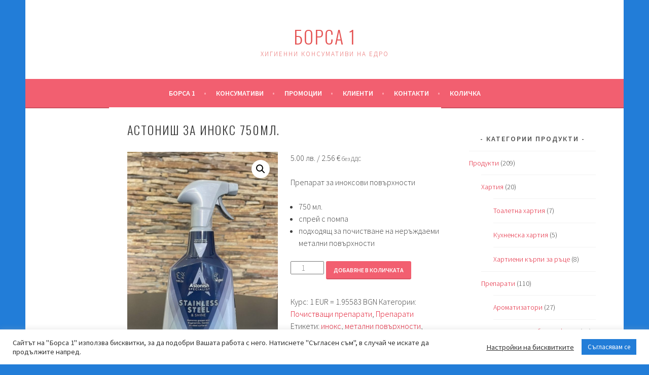

--- FILE ---
content_type: text/html; charset=UTF-8
request_url: https://borsa1.com/product/%D0%BF%D1%80%D0%B5%D0%BF%D0%B0%D1%80%D0%B0%D1%82-%D0%B7%D0%B0-%D0%B8%D0%BD%D0%BE%D0%BA%D1%81-750%D0%BC%D0%BB/
body_size: 19387
content:
<!DOCTYPE html>
<html dir="ltr" lang="bg-BG" prefix="og: https://ogp.me/ns#">
<head>
	<!-- Global site tag (gtag.js) - Google Analytics -->
<script async src="https://www.googletagmanager.com/gtag/js?id=UA-134053077-2"></script>
<script>
  window.dataLayer = window.dataLayer || [];
  function gtag(){dataLayer.push(arguments);}
  gtag('js', new Date());

  gtag('config', 'UA-134053077-2');
</script>

<meta charset="UTF-8">
<meta name="viewport" content="width=device-width, initial-scale=1">
<link rel="profile" href="http://gmpg.org/xfn/11">
<link rel="pingback" href="https://borsa1.com/xmlrpc.php">
<title>Астониш за инокс 750мл. | Борса 1</title>
	<style>img:is([sizes="auto" i], [sizes^="auto," i]) { contain-intrinsic-size: 3000px 1500px }</style>
	
		<!-- All in One SEO 4.9.3 - aioseo.com -->
	<meta name="robots" content="max-image-preview:large" />
	<link rel="canonical" href="https://borsa1.com/product/%d0%bf%d1%80%d0%b5%d0%bf%d0%b0%d1%80%d0%b0%d1%82-%d0%b7%d0%b0-%d0%b8%d0%bd%d0%be%d0%ba%d1%81-750%d0%bc%d0%bb/" />
	<meta name="generator" content="All in One SEO (AIOSEO) 4.9.3" />
		<meta property="og:locale" content="bg_BG" />
		<meta property="og:site_name" content="Борса 1 | Хигиенни консумативи на едро" />
		<meta property="og:type" content="article" />
		<meta property="og:title" content="Астониш за инокс 750мл. | Борса 1" />
		<meta property="og:url" content="https://borsa1.com/product/%d0%bf%d1%80%d0%b5%d0%bf%d0%b0%d1%80%d0%b0%d1%82-%d0%b7%d0%b0-%d0%b8%d0%bd%d0%be%d0%ba%d1%81-750%d0%bc%d0%bb/" />
		<meta property="article:published_time" content="2020-08-07T12:37:49+00:00" />
		<meta property="article:modified_time" content="2025-10-27T13:06:07+00:00" />
		<meta name="twitter:card" content="summary" />
		<meta name="twitter:title" content="Астониш за инокс 750мл. | Борса 1" />
		<script type="application/ld+json" class="aioseo-schema">
			{"@context":"https:\/\/schema.org","@graph":[{"@type":"BreadcrumbList","@id":"https:\/\/borsa1.com\/product\/%d0%bf%d1%80%d0%b5%d0%bf%d0%b0%d1%80%d0%b0%d1%82-%d0%b7%d0%b0-%d0%b8%d0%bd%d0%be%d0%ba%d1%81-750%d0%bc%d0%bb\/#breadcrumblist","itemListElement":[{"@type":"ListItem","@id":"https:\/\/borsa1.com#listItem","position":1,"name":"Home","item":"https:\/\/borsa1.com","nextItem":{"@type":"ListItem","@id":"https:\/\/borsa1.com\/%d0%bc%d0%b0%d0%b3%d0%b0%d0%b7%d0%b8%d0%bd\/#listItem","name":"\u041a\u043e\u043d\u0441\u0443\u043c\u0430\u0442\u0438\u0432\u0438"}},{"@type":"ListItem","@id":"https:\/\/borsa1.com\/%d0%bc%d0%b0%d0%b3%d0%b0%d0%b7%d0%b8%d0%bd\/#listItem","position":2,"name":"\u041a\u043e\u043d\u0441\u0443\u043c\u0430\u0442\u0438\u0432\u0438","item":"https:\/\/borsa1.com\/%d0%bc%d0%b0%d0%b3%d0%b0%d0%b7%d0%b8%d0%bd\/","nextItem":{"@type":"ListItem","@id":"https:\/\/borsa1.com\/product-category\/%d0%bf%d1%80%d0%be%d0%b4%d1%83%d0%ba%d1%82%d0%b8\/#listItem","name":"\u041f\u0440\u043e\u0434\u0443\u043a\u0442\u0438"},"previousItem":{"@type":"ListItem","@id":"https:\/\/borsa1.com#listItem","name":"Home"}},{"@type":"ListItem","@id":"https:\/\/borsa1.com\/product-category\/%d0%bf%d1%80%d0%be%d0%b4%d1%83%d0%ba%d1%82%d0%b8\/#listItem","position":3,"name":"\u041f\u0440\u043e\u0434\u0443\u043a\u0442\u0438","item":"https:\/\/borsa1.com\/product-category\/%d0%bf%d1%80%d0%be%d0%b4%d1%83%d0%ba%d1%82%d0%b8\/","nextItem":{"@type":"ListItem","@id":"https:\/\/borsa1.com\/product-category\/%d0%bf%d1%80%d0%be%d0%b4%d1%83%d0%ba%d1%82%d0%b8\/%d0%bf%d1%80%d0%b5%d0%bf%d0%b0%d1%80%d0%b0%d1%82%d0%b8\/#listItem","name":"\u041f\u0440\u0435\u043f\u0430\u0440\u0430\u0442\u0438"},"previousItem":{"@type":"ListItem","@id":"https:\/\/borsa1.com\/%d0%bc%d0%b0%d0%b3%d0%b0%d0%b7%d0%b8%d0%bd\/#listItem","name":"\u041a\u043e\u043d\u0441\u0443\u043c\u0430\u0442\u0438\u0432\u0438"}},{"@type":"ListItem","@id":"https:\/\/borsa1.com\/product-category\/%d0%bf%d1%80%d0%be%d0%b4%d1%83%d0%ba%d1%82%d0%b8\/%d0%bf%d1%80%d0%b5%d0%bf%d0%b0%d1%80%d0%b0%d1%82%d0%b8\/#listItem","position":4,"name":"\u041f\u0440\u0435\u043f\u0430\u0440\u0430\u0442\u0438","item":"https:\/\/borsa1.com\/product-category\/%d0%bf%d1%80%d0%be%d0%b4%d1%83%d0%ba%d1%82%d0%b8\/%d0%bf%d1%80%d0%b5%d0%bf%d0%b0%d1%80%d0%b0%d1%82%d0%b8\/","nextItem":{"@type":"ListItem","@id":"https:\/\/borsa1.com\/product-category\/%d0%bf%d1%80%d0%be%d0%b4%d1%83%d0%ba%d1%82%d0%b8\/%d0%bf%d1%80%d0%b5%d0%bf%d0%b0%d1%80%d0%b0%d1%82%d0%b8\/%d0%bf%d0%be%d1%87%d0%b8%d1%81%d1%82%d0%b2%d0%b0%d1%89%d0%b8-%d0%bf%d1%80%d0%b5%d0%bf%d0%b0%d1%80%d0%b0%d1%82%d0%b8\/#listItem","name":"\u041f\u043e\u0447\u0438\u0441\u0442\u0432\u0430\u0449\u0438 \u043f\u0440\u0435\u043f\u0430\u0440\u0430\u0442\u0438"},"previousItem":{"@type":"ListItem","@id":"https:\/\/borsa1.com\/product-category\/%d0%bf%d1%80%d0%be%d0%b4%d1%83%d0%ba%d1%82%d0%b8\/#listItem","name":"\u041f\u0440\u043e\u0434\u0443\u043a\u0442\u0438"}},{"@type":"ListItem","@id":"https:\/\/borsa1.com\/product-category\/%d0%bf%d1%80%d0%be%d0%b4%d1%83%d0%ba%d1%82%d0%b8\/%d0%bf%d1%80%d0%b5%d0%bf%d0%b0%d1%80%d0%b0%d1%82%d0%b8\/%d0%bf%d0%be%d1%87%d0%b8%d1%81%d1%82%d0%b2%d0%b0%d1%89%d0%b8-%d0%bf%d1%80%d0%b5%d0%bf%d0%b0%d1%80%d0%b0%d1%82%d0%b8\/#listItem","position":5,"name":"\u041f\u043e\u0447\u0438\u0441\u0442\u0432\u0430\u0449\u0438 \u043f\u0440\u0435\u043f\u0430\u0440\u0430\u0442\u0438","item":"https:\/\/borsa1.com\/product-category\/%d0%bf%d1%80%d0%be%d0%b4%d1%83%d0%ba%d1%82%d0%b8\/%d0%bf%d1%80%d0%b5%d0%bf%d0%b0%d1%80%d0%b0%d1%82%d0%b8\/%d0%bf%d0%be%d1%87%d0%b8%d1%81%d1%82%d0%b2%d0%b0%d1%89%d0%b8-%d0%bf%d1%80%d0%b5%d0%bf%d0%b0%d1%80%d0%b0%d1%82%d0%b8\/","nextItem":{"@type":"ListItem","@id":"https:\/\/borsa1.com\/product\/%d0%bf%d1%80%d0%b5%d0%bf%d0%b0%d1%80%d0%b0%d1%82-%d0%b7%d0%b0-%d0%b8%d0%bd%d0%be%d0%ba%d1%81-750%d0%bc%d0%bb\/#listItem","name":"\u0410\u0441\u0442\u043e\u043d\u0438\u0448 \u0437\u0430 \u0438\u043d\u043e\u043a\u0441 750\u043c\u043b."},"previousItem":{"@type":"ListItem","@id":"https:\/\/borsa1.com\/product-category\/%d0%bf%d1%80%d0%be%d0%b4%d1%83%d0%ba%d1%82%d0%b8\/%d0%bf%d1%80%d0%b5%d0%bf%d0%b0%d1%80%d0%b0%d1%82%d0%b8\/#listItem","name":"\u041f\u0440\u0435\u043f\u0430\u0440\u0430\u0442\u0438"}},{"@type":"ListItem","@id":"https:\/\/borsa1.com\/product\/%d0%bf%d1%80%d0%b5%d0%bf%d0%b0%d1%80%d0%b0%d1%82-%d0%b7%d0%b0-%d0%b8%d0%bd%d0%be%d0%ba%d1%81-750%d0%bc%d0%bb\/#listItem","position":6,"name":"\u0410\u0441\u0442\u043e\u043d\u0438\u0448 \u0437\u0430 \u0438\u043d\u043e\u043a\u0441 750\u043c\u043b.","previousItem":{"@type":"ListItem","@id":"https:\/\/borsa1.com\/product-category\/%d0%bf%d1%80%d0%be%d0%b4%d1%83%d0%ba%d1%82%d0%b8\/%d0%bf%d1%80%d0%b5%d0%bf%d0%b0%d1%80%d0%b0%d1%82%d0%b8\/%d0%bf%d0%be%d1%87%d0%b8%d1%81%d1%82%d0%b2%d0%b0%d1%89%d0%b8-%d0%bf%d1%80%d0%b5%d0%bf%d0%b0%d1%80%d0%b0%d1%82%d0%b8\/#listItem","name":"\u041f\u043e\u0447\u0438\u0441\u0442\u0432\u0430\u0449\u0438 \u043f\u0440\u0435\u043f\u0430\u0440\u0430\u0442\u0438"}}]},{"@type":"ItemPage","@id":"https:\/\/borsa1.com\/product\/%d0%bf%d1%80%d0%b5%d0%bf%d0%b0%d1%80%d0%b0%d1%82-%d0%b7%d0%b0-%d0%b8%d0%bd%d0%be%d0%ba%d1%81-750%d0%bc%d0%bb\/#itempage","url":"https:\/\/borsa1.com\/product\/%d0%bf%d1%80%d0%b5%d0%bf%d0%b0%d1%80%d0%b0%d1%82-%d0%b7%d0%b0-%d0%b8%d0%bd%d0%be%d0%ba%d1%81-750%d0%bc%d0%bb\/","name":"\u0410\u0441\u0442\u043e\u043d\u0438\u0448 \u0437\u0430 \u0438\u043d\u043e\u043a\u0441 750\u043c\u043b. | \u0411\u043e\u0440\u0441\u0430 1","inLanguage":"bg-BG","isPartOf":{"@id":"https:\/\/borsa1.com\/#website"},"breadcrumb":{"@id":"https:\/\/borsa1.com\/product\/%d0%bf%d1%80%d0%b5%d0%bf%d0%b0%d1%80%d0%b0%d1%82-%d0%b7%d0%b0-%d0%b8%d0%bd%d0%be%d0%ba%d1%81-750%d0%bc%d0%bb\/#breadcrumblist"},"image":{"@type":"ImageObject","url":"https:\/\/borsa1.com\/wp-content\/uploads\/2020\/08\/\u0438\u043d\u043e\u043a\u0441-\u043d\u043e\u0432-750-e1688642166464.jpg","@id":"https:\/\/borsa1.com\/product\/%d0%bf%d1%80%d0%b5%d0%bf%d0%b0%d1%80%d0%b0%d1%82-%d0%b7%d0%b0-%d0%b8%d0%bd%d0%be%d0%ba%d1%81-750%d0%bc%d0%bb\/#mainImage","width":904,"height":1416},"primaryImageOfPage":{"@id":"https:\/\/borsa1.com\/product\/%d0%bf%d1%80%d0%b5%d0%bf%d0%b0%d1%80%d0%b0%d1%82-%d0%b7%d0%b0-%d0%b8%d0%bd%d0%be%d0%ba%d1%81-750%d0%bc%d0%bb\/#mainImage"},"datePublished":"2020-08-07T15:37:49+03:00","dateModified":"2025-10-27T15:06:07+02:00"},{"@type":"Organization","@id":"https:\/\/borsa1.com\/#organization","name":"\u0411\u043e\u0440\u0441\u0430 1","description":"\u0425\u0438\u0433\u0438\u0435\u043d\u043d\u0438 \u043a\u043e\u043d\u0441\u0443\u043c\u0430\u0442\u0438\u0432\u0438 \u043d\u0430 \u0435\u0434\u0440\u043e","url":"https:\/\/borsa1.com\/"},{"@type":"WebSite","@id":"https:\/\/borsa1.com\/#website","url":"https:\/\/borsa1.com\/","name":"\u0411\u043e\u0440\u0441\u0430 1","description":"\u0425\u0438\u0433\u0438\u0435\u043d\u043d\u0438 \u043a\u043e\u043d\u0441\u0443\u043c\u0430\u0442\u0438\u0432\u0438 \u043d\u0430 \u0435\u0434\u0440\u043e","inLanguage":"bg-BG","publisher":{"@id":"https:\/\/borsa1.com\/#organization"}}]}
		</script>
		<!-- All in One SEO -->

<link rel='dns-prefetch' href='//fonts.googleapis.com' />
<link rel="alternate" type="application/rss+xml" title="Борса 1 &raquo; Поток" href="https://borsa1.com/feed/" />
<link rel="alternate" type="application/rss+xml" title="Борса 1 &raquo; поток за коментари" href="https://borsa1.com/comments/feed/" />
<script type="text/javascript">
/* <![CDATA[ */
window._wpemojiSettings = {"baseUrl":"https:\/\/s.w.org\/images\/core\/emoji\/16.0.1\/72x72\/","ext":".png","svgUrl":"https:\/\/s.w.org\/images\/core\/emoji\/16.0.1\/svg\/","svgExt":".svg","source":{"concatemoji":"https:\/\/borsa1.com\/wp-includes\/js\/wp-emoji-release.min.js?ver=6.8.3"}};
/*! This file is auto-generated */
!function(s,n){var o,i,e;function c(e){try{var t={supportTests:e,timestamp:(new Date).valueOf()};sessionStorage.setItem(o,JSON.stringify(t))}catch(e){}}function p(e,t,n){e.clearRect(0,0,e.canvas.width,e.canvas.height),e.fillText(t,0,0);var t=new Uint32Array(e.getImageData(0,0,e.canvas.width,e.canvas.height).data),a=(e.clearRect(0,0,e.canvas.width,e.canvas.height),e.fillText(n,0,0),new Uint32Array(e.getImageData(0,0,e.canvas.width,e.canvas.height).data));return t.every(function(e,t){return e===a[t]})}function u(e,t){e.clearRect(0,0,e.canvas.width,e.canvas.height),e.fillText(t,0,0);for(var n=e.getImageData(16,16,1,1),a=0;a<n.data.length;a++)if(0!==n.data[a])return!1;return!0}function f(e,t,n,a){switch(t){case"flag":return n(e,"\ud83c\udff3\ufe0f\u200d\u26a7\ufe0f","\ud83c\udff3\ufe0f\u200b\u26a7\ufe0f")?!1:!n(e,"\ud83c\udde8\ud83c\uddf6","\ud83c\udde8\u200b\ud83c\uddf6")&&!n(e,"\ud83c\udff4\udb40\udc67\udb40\udc62\udb40\udc65\udb40\udc6e\udb40\udc67\udb40\udc7f","\ud83c\udff4\u200b\udb40\udc67\u200b\udb40\udc62\u200b\udb40\udc65\u200b\udb40\udc6e\u200b\udb40\udc67\u200b\udb40\udc7f");case"emoji":return!a(e,"\ud83e\udedf")}return!1}function g(e,t,n,a){var r="undefined"!=typeof WorkerGlobalScope&&self instanceof WorkerGlobalScope?new OffscreenCanvas(300,150):s.createElement("canvas"),o=r.getContext("2d",{willReadFrequently:!0}),i=(o.textBaseline="top",o.font="600 32px Arial",{});return e.forEach(function(e){i[e]=t(o,e,n,a)}),i}function t(e){var t=s.createElement("script");t.src=e,t.defer=!0,s.head.appendChild(t)}"undefined"!=typeof Promise&&(o="wpEmojiSettingsSupports",i=["flag","emoji"],n.supports={everything:!0,everythingExceptFlag:!0},e=new Promise(function(e){s.addEventListener("DOMContentLoaded",e,{once:!0})}),new Promise(function(t){var n=function(){try{var e=JSON.parse(sessionStorage.getItem(o));if("object"==typeof e&&"number"==typeof e.timestamp&&(new Date).valueOf()<e.timestamp+604800&&"object"==typeof e.supportTests)return e.supportTests}catch(e){}return null}();if(!n){if("undefined"!=typeof Worker&&"undefined"!=typeof OffscreenCanvas&&"undefined"!=typeof URL&&URL.createObjectURL&&"undefined"!=typeof Blob)try{var e="postMessage("+g.toString()+"("+[JSON.stringify(i),f.toString(),p.toString(),u.toString()].join(",")+"));",a=new Blob([e],{type:"text/javascript"}),r=new Worker(URL.createObjectURL(a),{name:"wpTestEmojiSupports"});return void(r.onmessage=function(e){c(n=e.data),r.terminate(),t(n)})}catch(e){}c(n=g(i,f,p,u))}t(n)}).then(function(e){for(var t in e)n.supports[t]=e[t],n.supports.everything=n.supports.everything&&n.supports[t],"flag"!==t&&(n.supports.everythingExceptFlag=n.supports.everythingExceptFlag&&n.supports[t]);n.supports.everythingExceptFlag=n.supports.everythingExceptFlag&&!n.supports.flag,n.DOMReady=!1,n.readyCallback=function(){n.DOMReady=!0}}).then(function(){return e}).then(function(){var e;n.supports.everything||(n.readyCallback(),(e=n.source||{}).concatemoji?t(e.concatemoji):e.wpemoji&&e.twemoji&&(t(e.twemoji),t(e.wpemoji)))}))}((window,document),window._wpemojiSettings);
/* ]]> */
</script>
<style id='wp-emoji-styles-inline-css' type='text/css'>

	img.wp-smiley, img.emoji {
		display: inline !important;
		border: none !important;
		box-shadow: none !important;
		height: 1em !important;
		width: 1em !important;
		margin: 0 0.07em !important;
		vertical-align: -0.1em !important;
		background: none !important;
		padding: 0 !important;
	}
</style>
<link rel='stylesheet' id='wp-block-library-css' href='https://borsa1.com/wp-includes/css/dist/block-library/style.min.css?ver=6.8.3' type='text/css' media='all' />
<style id='classic-theme-styles-inline-css' type='text/css'>
/*! This file is auto-generated */
.wp-block-button__link{color:#fff;background-color:#32373c;border-radius:9999px;box-shadow:none;text-decoration:none;padding:calc(.667em + 2px) calc(1.333em + 2px);font-size:1.125em}.wp-block-file__button{background:#32373c;color:#fff;text-decoration:none}
</style>
<link rel='stylesheet' id='aioseo/css/src/vue/standalone/blocks/table-of-contents/global.scss-css' href='https://borsa1.com/wp-content/plugins/all-in-one-seo-pack/dist/Lite/assets/css/table-of-contents/global.e90f6d47.css?ver=4.9.3' type='text/css' media='all' />
<style id='global-styles-inline-css' type='text/css'>
:root{--wp--preset--aspect-ratio--square: 1;--wp--preset--aspect-ratio--4-3: 4/3;--wp--preset--aspect-ratio--3-4: 3/4;--wp--preset--aspect-ratio--3-2: 3/2;--wp--preset--aspect-ratio--2-3: 2/3;--wp--preset--aspect-ratio--16-9: 16/9;--wp--preset--aspect-ratio--9-16: 9/16;--wp--preset--color--black: #000000;--wp--preset--color--cyan-bluish-gray: #abb8c3;--wp--preset--color--white: #ffffff;--wp--preset--color--pale-pink: #f78da7;--wp--preset--color--vivid-red: #cf2e2e;--wp--preset--color--luminous-vivid-orange: #ff6900;--wp--preset--color--luminous-vivid-amber: #fcb900;--wp--preset--color--light-green-cyan: #7bdcb5;--wp--preset--color--vivid-green-cyan: #00d084;--wp--preset--color--pale-cyan-blue: #8ed1fc;--wp--preset--color--vivid-cyan-blue: #0693e3;--wp--preset--color--vivid-purple: #9b51e0;--wp--preset--gradient--vivid-cyan-blue-to-vivid-purple: linear-gradient(135deg,rgba(6,147,227,1) 0%,rgb(155,81,224) 100%);--wp--preset--gradient--light-green-cyan-to-vivid-green-cyan: linear-gradient(135deg,rgb(122,220,180) 0%,rgb(0,208,130) 100%);--wp--preset--gradient--luminous-vivid-amber-to-luminous-vivid-orange: linear-gradient(135deg,rgba(252,185,0,1) 0%,rgba(255,105,0,1) 100%);--wp--preset--gradient--luminous-vivid-orange-to-vivid-red: linear-gradient(135deg,rgba(255,105,0,1) 0%,rgb(207,46,46) 100%);--wp--preset--gradient--very-light-gray-to-cyan-bluish-gray: linear-gradient(135deg,rgb(238,238,238) 0%,rgb(169,184,195) 100%);--wp--preset--gradient--cool-to-warm-spectrum: linear-gradient(135deg,rgb(74,234,220) 0%,rgb(151,120,209) 20%,rgb(207,42,186) 40%,rgb(238,44,130) 60%,rgb(251,105,98) 80%,rgb(254,248,76) 100%);--wp--preset--gradient--blush-light-purple: linear-gradient(135deg,rgb(255,206,236) 0%,rgb(152,150,240) 100%);--wp--preset--gradient--blush-bordeaux: linear-gradient(135deg,rgb(254,205,165) 0%,rgb(254,45,45) 50%,rgb(107,0,62) 100%);--wp--preset--gradient--luminous-dusk: linear-gradient(135deg,rgb(255,203,112) 0%,rgb(199,81,192) 50%,rgb(65,88,208) 100%);--wp--preset--gradient--pale-ocean: linear-gradient(135deg,rgb(255,245,203) 0%,rgb(182,227,212) 50%,rgb(51,167,181) 100%);--wp--preset--gradient--electric-grass: linear-gradient(135deg,rgb(202,248,128) 0%,rgb(113,206,126) 100%);--wp--preset--gradient--midnight: linear-gradient(135deg,rgb(2,3,129) 0%,rgb(40,116,252) 100%);--wp--preset--font-size--small: 13px;--wp--preset--font-size--medium: 20px;--wp--preset--font-size--large: 36px;--wp--preset--font-size--x-large: 42px;--wp--preset--spacing--20: 0.44rem;--wp--preset--spacing--30: 0.67rem;--wp--preset--spacing--40: 1rem;--wp--preset--spacing--50: 1.5rem;--wp--preset--spacing--60: 2.25rem;--wp--preset--spacing--70: 3.38rem;--wp--preset--spacing--80: 5.06rem;--wp--preset--shadow--natural: 6px 6px 9px rgba(0, 0, 0, 0.2);--wp--preset--shadow--deep: 12px 12px 50px rgba(0, 0, 0, 0.4);--wp--preset--shadow--sharp: 6px 6px 0px rgba(0, 0, 0, 0.2);--wp--preset--shadow--outlined: 6px 6px 0px -3px rgba(255, 255, 255, 1), 6px 6px rgba(0, 0, 0, 1);--wp--preset--shadow--crisp: 6px 6px 0px rgba(0, 0, 0, 1);}:where(.is-layout-flex){gap: 0.5em;}:where(.is-layout-grid){gap: 0.5em;}body .is-layout-flex{display: flex;}.is-layout-flex{flex-wrap: wrap;align-items: center;}.is-layout-flex > :is(*, div){margin: 0;}body .is-layout-grid{display: grid;}.is-layout-grid > :is(*, div){margin: 0;}:where(.wp-block-columns.is-layout-flex){gap: 2em;}:where(.wp-block-columns.is-layout-grid){gap: 2em;}:where(.wp-block-post-template.is-layout-flex){gap: 1.25em;}:where(.wp-block-post-template.is-layout-grid){gap: 1.25em;}.has-black-color{color: var(--wp--preset--color--black) !important;}.has-cyan-bluish-gray-color{color: var(--wp--preset--color--cyan-bluish-gray) !important;}.has-white-color{color: var(--wp--preset--color--white) !important;}.has-pale-pink-color{color: var(--wp--preset--color--pale-pink) !important;}.has-vivid-red-color{color: var(--wp--preset--color--vivid-red) !important;}.has-luminous-vivid-orange-color{color: var(--wp--preset--color--luminous-vivid-orange) !important;}.has-luminous-vivid-amber-color{color: var(--wp--preset--color--luminous-vivid-amber) !important;}.has-light-green-cyan-color{color: var(--wp--preset--color--light-green-cyan) !important;}.has-vivid-green-cyan-color{color: var(--wp--preset--color--vivid-green-cyan) !important;}.has-pale-cyan-blue-color{color: var(--wp--preset--color--pale-cyan-blue) !important;}.has-vivid-cyan-blue-color{color: var(--wp--preset--color--vivid-cyan-blue) !important;}.has-vivid-purple-color{color: var(--wp--preset--color--vivid-purple) !important;}.has-black-background-color{background-color: var(--wp--preset--color--black) !important;}.has-cyan-bluish-gray-background-color{background-color: var(--wp--preset--color--cyan-bluish-gray) !important;}.has-white-background-color{background-color: var(--wp--preset--color--white) !important;}.has-pale-pink-background-color{background-color: var(--wp--preset--color--pale-pink) !important;}.has-vivid-red-background-color{background-color: var(--wp--preset--color--vivid-red) !important;}.has-luminous-vivid-orange-background-color{background-color: var(--wp--preset--color--luminous-vivid-orange) !important;}.has-luminous-vivid-amber-background-color{background-color: var(--wp--preset--color--luminous-vivid-amber) !important;}.has-light-green-cyan-background-color{background-color: var(--wp--preset--color--light-green-cyan) !important;}.has-vivid-green-cyan-background-color{background-color: var(--wp--preset--color--vivid-green-cyan) !important;}.has-pale-cyan-blue-background-color{background-color: var(--wp--preset--color--pale-cyan-blue) !important;}.has-vivid-cyan-blue-background-color{background-color: var(--wp--preset--color--vivid-cyan-blue) !important;}.has-vivid-purple-background-color{background-color: var(--wp--preset--color--vivid-purple) !important;}.has-black-border-color{border-color: var(--wp--preset--color--black) !important;}.has-cyan-bluish-gray-border-color{border-color: var(--wp--preset--color--cyan-bluish-gray) !important;}.has-white-border-color{border-color: var(--wp--preset--color--white) !important;}.has-pale-pink-border-color{border-color: var(--wp--preset--color--pale-pink) !important;}.has-vivid-red-border-color{border-color: var(--wp--preset--color--vivid-red) !important;}.has-luminous-vivid-orange-border-color{border-color: var(--wp--preset--color--luminous-vivid-orange) !important;}.has-luminous-vivid-amber-border-color{border-color: var(--wp--preset--color--luminous-vivid-amber) !important;}.has-light-green-cyan-border-color{border-color: var(--wp--preset--color--light-green-cyan) !important;}.has-vivid-green-cyan-border-color{border-color: var(--wp--preset--color--vivid-green-cyan) !important;}.has-pale-cyan-blue-border-color{border-color: var(--wp--preset--color--pale-cyan-blue) !important;}.has-vivid-cyan-blue-border-color{border-color: var(--wp--preset--color--vivid-cyan-blue) !important;}.has-vivid-purple-border-color{border-color: var(--wp--preset--color--vivid-purple) !important;}.has-vivid-cyan-blue-to-vivid-purple-gradient-background{background: var(--wp--preset--gradient--vivid-cyan-blue-to-vivid-purple) !important;}.has-light-green-cyan-to-vivid-green-cyan-gradient-background{background: var(--wp--preset--gradient--light-green-cyan-to-vivid-green-cyan) !important;}.has-luminous-vivid-amber-to-luminous-vivid-orange-gradient-background{background: var(--wp--preset--gradient--luminous-vivid-amber-to-luminous-vivid-orange) !important;}.has-luminous-vivid-orange-to-vivid-red-gradient-background{background: var(--wp--preset--gradient--luminous-vivid-orange-to-vivid-red) !important;}.has-very-light-gray-to-cyan-bluish-gray-gradient-background{background: var(--wp--preset--gradient--very-light-gray-to-cyan-bluish-gray) !important;}.has-cool-to-warm-spectrum-gradient-background{background: var(--wp--preset--gradient--cool-to-warm-spectrum) !important;}.has-blush-light-purple-gradient-background{background: var(--wp--preset--gradient--blush-light-purple) !important;}.has-blush-bordeaux-gradient-background{background: var(--wp--preset--gradient--blush-bordeaux) !important;}.has-luminous-dusk-gradient-background{background: var(--wp--preset--gradient--luminous-dusk) !important;}.has-pale-ocean-gradient-background{background: var(--wp--preset--gradient--pale-ocean) !important;}.has-electric-grass-gradient-background{background: var(--wp--preset--gradient--electric-grass) !important;}.has-midnight-gradient-background{background: var(--wp--preset--gradient--midnight) !important;}.has-small-font-size{font-size: var(--wp--preset--font-size--small) !important;}.has-medium-font-size{font-size: var(--wp--preset--font-size--medium) !important;}.has-large-font-size{font-size: var(--wp--preset--font-size--large) !important;}.has-x-large-font-size{font-size: var(--wp--preset--font-size--x-large) !important;}
:where(.wp-block-post-template.is-layout-flex){gap: 1.25em;}:where(.wp-block-post-template.is-layout-grid){gap: 1.25em;}
:where(.wp-block-columns.is-layout-flex){gap: 2em;}:where(.wp-block-columns.is-layout-grid){gap: 2em;}
:root :where(.wp-block-pullquote){font-size: 1.5em;line-height: 1.6;}
</style>
<link rel='stylesheet' id='cookie-law-info-css' href='https://borsa1.com/wp-content/plugins/cookie-law-info/legacy/public/css/cookie-law-info-public.css?ver=3.3.5' type='text/css' media='all' />
<link rel='stylesheet' id='cookie-law-info-gdpr-css' href='https://borsa1.com/wp-content/plugins/cookie-law-info/legacy/public/css/cookie-law-info-gdpr.css?ver=3.3.5' type='text/css' media='all' />
<link rel='stylesheet' id='dashicons-css' href='https://borsa1.com/wp-includes/css/dashicons.min.css?ver=6.8.3' type='text/css' media='all' />
<link rel='stylesheet' id='to-top-css' href='https://borsa1.com/wp-content/plugins/to-top/public/css/to-top-public.css?ver=2.5.5' type='text/css' media='all' />
<link rel='stylesheet' id='photoswipe-css' href='https://borsa1.com/wp-content/plugins/woocommerce/assets/css/photoswipe/photoswipe.min.css?ver=10.4.3' type='text/css' media='all' />
<link rel='stylesheet' id='photoswipe-default-skin-css' href='https://borsa1.com/wp-content/plugins/woocommerce/assets/css/photoswipe/default-skin/default-skin.min.css?ver=10.4.3' type='text/css' media='all' />
<link rel='stylesheet' id='woocommerce-layout-css' href='https://borsa1.com/wp-content/plugins/woocommerce/assets/css/woocommerce-layout.css?ver=10.4.3' type='text/css' media='all' />
<link rel='stylesheet' id='woocommerce-smallscreen-css' href='https://borsa1.com/wp-content/plugins/woocommerce/assets/css/woocommerce-smallscreen.css?ver=10.4.3' type='text/css' media='only screen and (max-width: 768px)' />
<link rel='stylesheet' id='woocommerce-general-css' href='https://borsa1.com/wp-content/plugins/woocommerce/assets/css/woocommerce.css?ver=10.4.3' type='text/css' media='all' />
<style id='woocommerce-inline-inline-css' type='text/css'>
.woocommerce form .form-row .required { visibility: visible; }
</style>
<link rel='stylesheet' id='woo-bg-css-frontend-css' href='https://borsa1.com/wp-content/plugins/bulgarisation-for-woocommerce/dist/styles/frontend.min.css?ver=6.8.3' type='text/css' media='all' />
<link rel='stylesheet' id='sela-fonts-css' href='https://fonts.googleapis.com/css?family=Source+Sans+Pro%3A300%2C300italic%2C400%2C400italic%2C600%7CDroid+Serif%3A400%2C400italic%7COswald%3A300%2C400&#038;subset=latin%2Clatin-ext' type='text/css' media='all' />
<link rel='stylesheet' id='genericons-css' href='https://borsa1.com/wp-content/themes/sela/fonts/genericons.css?ver=3.4.1' type='text/css' media='all' />
<link rel='stylesheet' id='sela-style-css' href='https://borsa1.com/wp-content/themes/sela/style.css?ver=6.8.3' type='text/css' media='all' />
<script type="text/javascript" src="https://borsa1.com/wp-includes/js/jquery/jquery.min.js?ver=3.7.1" id="jquery-core-js"></script>
<script type="text/javascript" src="https://borsa1.com/wp-includes/js/jquery/jquery-migrate.min.js?ver=3.4.1" id="jquery-migrate-js"></script>
<script type="text/javascript" id="cookie-law-info-js-extra">
/* <![CDATA[ */
var Cli_Data = {"nn_cookie_ids":[],"cookielist":[],"non_necessary_cookies":[],"ccpaEnabled":"","ccpaRegionBased":"","ccpaBarEnabled":"","strictlyEnabled":["necessary","obligatoire"],"ccpaType":"gdpr","js_blocking":"1","custom_integration":"","triggerDomRefresh":"","secure_cookies":""};
var cli_cookiebar_settings = {"animate_speed_hide":"500","animate_speed_show":"500","background":"#FFF","border":"#b1a6a6c2","border_on":"","button_1_button_colour":"#227dd8","button_1_button_hover":"#1b64ad","button_1_link_colour":"#fff","button_1_as_button":"1","button_1_new_win":"","button_2_button_colour":"#333","button_2_button_hover":"#292929","button_2_link_colour":"#444","button_2_as_button":"","button_2_hidebar":"","button_3_button_colour":"#3566bb","button_3_button_hover":"#2a5296","button_3_link_colour":"#fff","button_3_as_button":"1","button_3_new_win":"","button_4_button_colour":"#000","button_4_button_hover":"#000000","button_4_link_colour":"#333333","button_4_as_button":"","button_7_button_colour":"#61a229","button_7_button_hover":"#4e8221","button_7_link_colour":"#fff","button_7_as_button":"1","button_7_new_win":"","font_family":"inherit","header_fix":"","notify_animate_hide":"1","notify_animate_show":"","notify_div_id":"#cookie-law-info-bar","notify_position_horizontal":"right","notify_position_vertical":"bottom","scroll_close":"","scroll_close_reload":"","accept_close_reload":"","reject_close_reload":"","showagain_tab":"1","showagain_background":"#fff","showagain_border":"#000","showagain_div_id":"#cookie-law-info-again","showagain_x_position":"100px","text":"#333333","show_once_yn":"","show_once":"10000","logging_on":"","as_popup":"","popup_overlay":"1","bar_heading_text":"","cookie_bar_as":"banner","popup_showagain_position":"bottom-right","widget_position":"left"};
var log_object = {"ajax_url":"https:\/\/borsa1.com\/wp-admin\/admin-ajax.php"};
/* ]]> */
</script>
<script type="text/javascript" src="https://borsa1.com/wp-content/plugins/cookie-law-info/legacy/public/js/cookie-law-info-public.js?ver=3.3.5" id="cookie-law-info-js"></script>
<script type="text/javascript" id="to-top-js-extra">
/* <![CDATA[ */
var to_top_options = {"scroll_offset":"100","icon_opacity":"50","style":"icon","icon_type":"dashicons-arrow-up-alt2","icon_color":"#ffffff","icon_bg_color":"#000000","icon_size":"32","border_radius":"5","image":"https:\/\/borsa1.com\/wp-content\/plugins\/to-top\/admin\/images\/default.png","image_width":"65","image_alt":"","location":"bottom-right","margin_x":"20","margin_y":"20","show_on_admin":"0","enable_autohide":"0","autohide_time":"2","enable_hide_small_device":"0","small_device_max_width":"640","reset":"0"};
/* ]]> */
</script>
<script async type="text/javascript" src="https://borsa1.com/wp-content/plugins/to-top/public/js/to-top-public.js?ver=2.5.5" id="to-top-js"></script>
<script type="text/javascript" src="https://borsa1.com/wp-content/plugins/woocommerce/assets/js/jquery-blockui/jquery.blockUI.min.js?ver=2.7.0-wc.10.4.3" id="wc-jquery-blockui-js" defer="defer" data-wp-strategy="defer"></script>
<script type="text/javascript" id="wc-add-to-cart-js-extra">
/* <![CDATA[ */
var wc_add_to_cart_params = {"ajax_url":"\/wp-admin\/admin-ajax.php","wc_ajax_url":"\/?wc-ajax=%%endpoint%%","i18n_view_cart":"\u041f\u0440\u0435\u0433\u043b\u0435\u0434 \u043d\u0430 \u043a\u043e\u043b\u0438\u0447\u043a\u0430\u0442\u0430","cart_url":"https:\/\/borsa1.com\/%d0%bc%d0%b0%d0%b3%d0%b0%d0%b7%d0%b8%d0%bd\/%d0%ba%d0%be%d0%bb%d0%b8%d1%87%d0%ba%d0%b0\/","is_cart":"","cart_redirect_after_add":"no"};
/* ]]> */
</script>
<script type="text/javascript" src="https://borsa1.com/wp-content/plugins/woocommerce/assets/js/frontend/add-to-cart.min.js?ver=10.4.3" id="wc-add-to-cart-js" defer="defer" data-wp-strategy="defer"></script>
<script type="text/javascript" src="https://borsa1.com/wp-content/plugins/woocommerce/assets/js/zoom/jquery.zoom.min.js?ver=1.7.21-wc.10.4.3" id="wc-zoom-js" defer="defer" data-wp-strategy="defer"></script>
<script type="text/javascript" src="https://borsa1.com/wp-content/plugins/woocommerce/assets/js/flexslider/jquery.flexslider.min.js?ver=2.7.2-wc.10.4.3" id="wc-flexslider-js" defer="defer" data-wp-strategy="defer"></script>
<script type="text/javascript" src="https://borsa1.com/wp-content/plugins/woocommerce/assets/js/photoswipe/photoswipe.min.js?ver=4.1.1-wc.10.4.3" id="wc-photoswipe-js" defer="defer" data-wp-strategy="defer"></script>
<script type="text/javascript" src="https://borsa1.com/wp-content/plugins/woocommerce/assets/js/photoswipe/photoswipe-ui-default.min.js?ver=4.1.1-wc.10.4.3" id="wc-photoswipe-ui-default-js" defer="defer" data-wp-strategy="defer"></script>
<script type="text/javascript" id="wc-single-product-js-extra">
/* <![CDATA[ */
var wc_single_product_params = {"i18n_required_rating_text":"\u0418\u0437\u0431\u0435\u0440\u0435\u0442\u0435 \u0441\u0442\u043e\u0439\u043d\u043e\u0441\u0442","i18n_rating_options":["1 \u043e\u0442 5 \u0437\u0432\u0435\u0437\u0434\u0438","2 \u043e\u0442 5 \u0437\u0432\u0435\u0437\u0434\u0438","3 of 5 stars","4 of 5 stars","5 \u043e\u0442 5 \u0437\u0432\u0435\u0437\u0434\u0438"],"i18n_product_gallery_trigger_text":"View full-screen image gallery","review_rating_required":"yes","flexslider":{"rtl":false,"animation":"slide","smoothHeight":true,"directionNav":false,"controlNav":"thumbnails","slideshow":false,"animationSpeed":500,"animationLoop":false,"allowOneSlide":false},"zoom_enabled":"1","zoom_options":[],"photoswipe_enabled":"1","photoswipe_options":{"shareEl":false,"closeOnScroll":false,"history":false,"hideAnimationDuration":0,"showAnimationDuration":0},"flexslider_enabled":"1"};
/* ]]> */
</script>
<script type="text/javascript" src="https://borsa1.com/wp-content/plugins/woocommerce/assets/js/frontend/single-product.min.js?ver=10.4.3" id="wc-single-product-js" defer="defer" data-wp-strategy="defer"></script>
<script type="text/javascript" src="https://borsa1.com/wp-content/plugins/woocommerce/assets/js/js-cookie/js.cookie.min.js?ver=2.1.4-wc.10.4.3" id="wc-js-cookie-js" defer="defer" data-wp-strategy="defer"></script>
<script type="text/javascript" id="woocommerce-js-extra">
/* <![CDATA[ */
var woocommerce_params = {"ajax_url":"\/wp-admin\/admin-ajax.php","wc_ajax_url":"\/?wc-ajax=%%endpoint%%","i18n_password_show":"\u041f\u043e\u043a\u0430\u0437\u0432\u0430\u043d\u0435 \u043d\u0430 \u043f\u0430\u0440\u043e\u043b\u0430\u0442\u0430","i18n_password_hide":"\u0421\u043a\u0440\u0438\u0432\u0430\u043d\u0435 \u043d\u0430 \u043f\u0430\u0440\u043e\u043b\u0430\u0442\u0430"};
/* ]]> */
</script>
<script type="text/javascript" src="https://borsa1.com/wp-content/plugins/woocommerce/assets/js/frontend/woocommerce.min.js?ver=10.4.3" id="woocommerce-js" defer="defer" data-wp-strategy="defer"></script>
<link rel="https://api.w.org/" href="https://borsa1.com/wp-json/" /><link rel="alternate" title="JSON" type="application/json" href="https://borsa1.com/wp-json/wp/v2/product/9887" /><link rel="EditURI" type="application/rsd+xml" title="RSD" href="https://borsa1.com/xmlrpc.php?rsd" />
<meta name="generator" content="WordPress 6.8.3" />
<meta name="generator" content="WooCommerce 10.4.3" />
<link rel='shortlink' href='https://borsa1.com/?p=9887' />
<link rel="alternate" title="oEmbed (JSON)" type="application/json+oembed" href="https://borsa1.com/wp-json/oembed/1.0/embed?url=https%3A%2F%2Fborsa1.com%2Fproduct%2F%25d0%25bf%25d1%2580%25d0%25b5%25d0%25bf%25d0%25b0%25d1%2580%25d0%25b0%25d1%2582-%25d0%25b7%25d0%25b0-%25d0%25b8%25d0%25bd%25d0%25be%25d0%25ba%25d1%2581-750%25d0%25bc%25d0%25bb%2F" />
<link rel="alternate" title="oEmbed (XML)" type="text/xml+oembed" href="https://borsa1.com/wp-json/oembed/1.0/embed?url=https%3A%2F%2Fborsa1.com%2Fproduct%2F%25d0%25bf%25d1%2580%25d0%25b5%25d0%25bf%25d0%25b0%25d1%2580%25d0%25b0%25d1%2582-%25d0%25b7%25d0%25b0-%25d0%25b8%25d0%25bd%25d0%25be%25d0%25ba%25d1%2581-750%25d0%25bc%25d0%25bb%2F&#038;format=xml" />
	<noscript><style>.woocommerce-product-gallery{ opacity: 1 !important; }</style></noscript>
		<style type="text/css" id="sela-header-css">
					.site-title a,
			.site-description {
				color: #e55454;
			}
			</style>
	<style type="text/css" id="custom-background-css">
body.custom-background { background-color: #227dd8; }
</style>
	<link rel="icon" href="https://borsa1.com/wp-content/uploads/2018/11/cropped-лого-3-32x32.jpg" sizes="32x32" />
<link rel="icon" href="https://borsa1.com/wp-content/uploads/2018/11/cropped-лого-3-192x192.jpg" sizes="192x192" />
<link rel="apple-touch-icon" href="https://borsa1.com/wp-content/uploads/2018/11/cropped-лого-3-180x180.jpg" />
<meta name="msapplication-TileImage" content="https://borsa1.com/wp-content/uploads/2018/11/cropped-лого-3-270x270.jpg" />
	<script id="mcjs">!function(c,h,i,m,p){m=c.createElement(h),p=c.getElementsByTagName(h)[0],m.async=1,m.src=i,p.parentNode.insertBefore(m,p)}(document,"script","https://chimpstatic.com/mcjs-connected/js/users/7e125d6af1e7012bb2755bdde/def91d950e30c5457f1d74e91.js");</script>
</head>

<body class="wp-singular product-template-default single single-product postid-9887 custom-background wp-theme-sela theme-sela woocommerce woocommerce-page woocommerce-no-js not-multi-author display-header-text">
<div id="page" class="hfeed site">
	<header id="masthead" class="site-header" role="banner">
		<a class="skip-link screen-reader-text" href="#content" title="Skip to content">Skip to content</a>

		<div class="site-branding">
						<h1 class="site-title"><a href="https://borsa1.com/" title="Борса 1" rel="home">Борса 1</a></h1>
							<h2 class="site-description">Хигиенни консумативи на едро</h2>
					</div><!-- .site-branding -->

		<nav id="site-navigation" class="main-navigation" role="navigation">
			<button class="menu-toggle" aria-controls="menu" aria-expanded="false">Menu</button>
			<div class="menu-primary-container"><ul id="menu-primary" class="menu"><li id="menu-item-13" class="menu-item menu-item-type-post_type menu-item-object-page menu-item-home menu-item-13"><a href="https://borsa1.com/">Борса 1</a></li>
<li id="menu-item-1221" class="menu-item menu-item-type-post_type menu-item-object-page menu-item-has-children current_page_parent menu-item-1221"><a href="https://borsa1.com/%d0%bc%d0%b0%d0%b3%d0%b0%d0%b7%d0%b8%d0%bd/">Консумативи</a>
<ul class="sub-menu">
	<li id="menu-item-1224" class="menu-item menu-item-type-post_type menu-item-object-page menu-item-1224"><a href="https://borsa1.com/%d0%bc%d0%b0%d0%b3%d0%b0%d0%b7%d0%b8%d0%bd/%d0%bc%d0%be%d1%8f%d1%82-%d0%bf%d1%80%d0%be%d1%84%d0%b8%d0%bb/">Моят профил</a></li>
	<li id="menu-item-1222" class="menu-item menu-item-type-post_type menu-item-object-page menu-item-1222"><a href="https://borsa1.com/%d0%bc%d0%b0%d0%b3%d0%b0%d0%b7%d0%b8%d0%bd/%d0%ba%d0%be%d0%bb%d0%b8%d1%87%d0%ba%d0%b0/">Количка</a></li>
	<li id="menu-item-1223" class="menu-item menu-item-type-post_type menu-item-object-page menu-item-1223"><a href="https://borsa1.com/%d0%bc%d0%b0%d0%b3%d0%b0%d0%b7%d0%b8%d0%bd/%d1%87%d0%b5%d0%ba%d0%b0%d1%83%d1%82/">Чекаут</a></li>
</ul>
</li>
<li id="menu-item-10114" class="menu-item menu-item-type-post_type menu-item-object-page menu-item-10114"><a href="https://borsa1.com/%d0%bf%d1%80%d0%be%d0%bc%d0%be%d1%86%d0%b8%d0%b8/">Промоции</a></li>
<li id="menu-item-4829" class="menu-item menu-item-type-post_type menu-item-object-page menu-item-4829"><a href="https://borsa1.com/%d0%ba%d0%bb%d0%b8%d0%b5%d0%bd%d1%82%d0%b8/">Клиенти</a></li>
<li id="menu-item-1220" class="menu-item menu-item-type-post_type menu-item-object-page menu-item-1220"><a href="https://borsa1.com/%d0%ba%d0%be%d0%bd%d1%82%d0%b0%d0%ba%d1%82%d0%b8/">Контакти</a></li>
<li id="menu-item-9527" class="menu-item menu-item-type-post_type menu-item-object-page menu-item-9527"><a href="https://borsa1.com/%d0%bc%d0%b0%d0%b3%d0%b0%d0%b7%d0%b8%d0%bd/%d0%ba%d0%be%d0%bb%d0%b8%d1%87%d0%ba%d0%b0/">Количка</a></li>
</ul></div>		</nav><!-- #site-navigation -->
	</header><!-- #masthead -->

	<div id="content" class="site-content">

	<div id="primary" class="content-area">
		<main id="main" class="site-main" role="main">

		
			
				
<article id="post-9887" class="post-9887 product type-product status-publish has-post-thumbnail product_cat-63 product_cat-45 product_tag-398 product_tag-399 product_tag-361 with-featured-image first instock taxable shipping-taxable purchasable product-type-simple">

	
	<div class="post-thumbnail">
			</div>

	
	<header class="entry-header ">
					<h1 class="entry-title">Астониш за инокс 750мл.</h1>			</header><!-- .entry-header -->

	<div class="entry-body">

		
				<div class="entry-content">
			<div class="woocommerce">			<div class="single-product" data-product-page-preselected-id="0">
				<div class="woocommerce-notices-wrapper"></div><div id="product-9887" class="with-featured-image product type-product post-9887 status-publish instock product_cat-63 product_cat-45 product_tag-398 product_tag-399 product_tag-361 has-post-thumbnail taxable shipping-taxable purchasable product-type-simple">

	<div class="woocommerce-product-gallery woocommerce-product-gallery--with-images woocommerce-product-gallery--columns-4 images" data-columns="4" style="opacity: 0; transition: opacity .25s ease-in-out;">
	<div class="woocommerce-product-gallery__wrapper">
		<div data-thumb="https://borsa1.com/wp-content/uploads/2020/08/инокс-нов-750-e1688642166464-100x100.jpg" data-thumb-alt="Астониш за инокс 750мл." data-thumb-srcset="https://borsa1.com/wp-content/uploads/2020/08/инокс-нов-750-e1688642166464-100x100.jpg 100w, https://borsa1.com/wp-content/uploads/2020/08/инокс-нов-750-e1688642166464-600x600.jpg 600w, https://borsa1.com/wp-content/uploads/2020/08/инокс-нов-750-e1688642166464-150x150.jpg 150w, https://borsa1.com/wp-content/uploads/2020/08/инокс-нов-750-e1688642166464-90x90.jpg 90w"  data-thumb-sizes="(max-width: 100px) 100vw, 100px" class="woocommerce-product-gallery__image"><a href="https://borsa1.com/wp-content/uploads/2020/08/инокс-нов-750-e1688642166464.jpg"><img loading="lazy" decoding="async" width="600" height="940" src="https://borsa1.com/wp-content/uploads/2020/08/инокс-нов-750-e1688642166464-600x940.jpg" class="wp-post-image" alt="Астониш за инокс 750мл." data-caption="" data-src="https://borsa1.com/wp-content/uploads/2020/08/инокс-нов-750-e1688642166464.jpg" data-large_image="https://borsa1.com/wp-content/uploads/2020/08/инокс-нов-750-e1688642166464.jpg" data-large_image_width="904" data-large_image_height="1416" srcset="https://borsa1.com/wp-content/uploads/2020/08/инокс-нов-750-e1688642166464-600x940.jpg 600w, https://borsa1.com/wp-content/uploads/2020/08/инокс-нов-750-e1688642166464-192x300.jpg 192w, https://borsa1.com/wp-content/uploads/2020/08/инокс-нов-750-e1688642166464-654x1024.jpg 654w, https://borsa1.com/wp-content/uploads/2020/08/инокс-нов-750-e1688642166464-768x1203.jpg 768w, https://borsa1.com/wp-content/uploads/2020/08/инокс-нов-750-e1688642166464-243x380.jpg 243w, https://borsa1.com/wp-content/uploads/2020/08/инокс-нов-750-e1688642166464.jpg 904w" sizes="auto, (max-width: 600px) 100vw, 600px" /></a></div><div data-thumb="https://borsa1.com/wp-content/uploads/2020/08/Inox_1-100x100.jpg" data-thumb-alt="Астониш за инокс 750мл. - Image 2" data-thumb-srcset="https://borsa1.com/wp-content/uploads/2020/08/Inox_1-100x100.jpg 100w, https://borsa1.com/wp-content/uploads/2020/08/Inox_1-600x600.jpg 600w, https://borsa1.com/wp-content/uploads/2020/08/Inox_1-150x150.jpg 150w, https://borsa1.com/wp-content/uploads/2020/08/Inox_1-90x90.jpg 90w"  data-thumb-sizes="(max-width: 100px) 100vw, 100px" class="woocommerce-product-gallery__image"><a href="https://borsa1.com/wp-content/uploads/2020/08/Inox_1.jpg"><img loading="lazy" decoding="async" width="600" height="800" src="https://borsa1.com/wp-content/uploads/2020/08/Inox_1-600x800.jpg" class="" alt="Астониш за инокс 750мл. - Image 2" data-caption="" data-src="https://borsa1.com/wp-content/uploads/2020/08/Inox_1.jpg" data-large_image="https://borsa1.com/wp-content/uploads/2020/08/Inox_1.jpg" data-large_image_width="1200" data-large_image_height="1600" srcset="https://borsa1.com/wp-content/uploads/2020/08/Inox_1-600x800.jpg 600w, https://borsa1.com/wp-content/uploads/2020/08/Inox_1-225x300.jpg 225w, https://borsa1.com/wp-content/uploads/2020/08/Inox_1-768x1024.jpg 768w, https://borsa1.com/wp-content/uploads/2020/08/Inox_1-1152x1536.jpg 1152w, https://borsa1.com/wp-content/uploads/2020/08/Inox_1-285x380.jpg 285w, https://borsa1.com/wp-content/uploads/2020/08/Inox_1-900x1200.jpg 900w, https://borsa1.com/wp-content/uploads/2020/08/Inox_1.jpg 1200w" sizes="auto, (max-width: 600px) 100vw, 600px" /></a></div><div data-thumb="https://borsa1.com/wp-content/uploads/2020/08/inox_2-100x100.jpg" data-thumb-alt="Астониш за инокс 750мл. - Image 3" data-thumb-srcset="https://borsa1.com/wp-content/uploads/2020/08/inox_2-100x100.jpg 100w, https://borsa1.com/wp-content/uploads/2020/08/inox_2-600x600.jpg 600w, https://borsa1.com/wp-content/uploads/2020/08/inox_2-150x150.jpg 150w, https://borsa1.com/wp-content/uploads/2020/08/inox_2-90x90.jpg 90w"  data-thumb-sizes="(max-width: 100px) 100vw, 100px" class="woocommerce-product-gallery__image"><a href="https://borsa1.com/wp-content/uploads/2020/08/inox_2.jpg"><img loading="lazy" decoding="async" width="600" height="800" src="https://borsa1.com/wp-content/uploads/2020/08/inox_2-600x800.jpg" class="" alt="Астониш за инокс 750мл. - Image 3" data-caption="" data-src="https://borsa1.com/wp-content/uploads/2020/08/inox_2.jpg" data-large_image="https://borsa1.com/wp-content/uploads/2020/08/inox_2.jpg" data-large_image_width="1200" data-large_image_height="1600" srcset="https://borsa1.com/wp-content/uploads/2020/08/inox_2-600x800.jpg 600w, https://borsa1.com/wp-content/uploads/2020/08/inox_2-225x300.jpg 225w, https://borsa1.com/wp-content/uploads/2020/08/inox_2-768x1024.jpg 768w, https://borsa1.com/wp-content/uploads/2020/08/inox_2-1152x1536.jpg 1152w, https://borsa1.com/wp-content/uploads/2020/08/inox_2-285x380.jpg 285w, https://borsa1.com/wp-content/uploads/2020/08/inox_2-900x1200.jpg 900w, https://borsa1.com/wp-content/uploads/2020/08/inox_2.jpg 1200w" sizes="auto, (max-width: 600px) 100vw, 600px" /></a></div>	</div>
</div>

	<div class="summary entry-summary">
		<p class="price"><span class="woocommerce-Price-amount amount"><bdi>5.00&nbsp;<span class="woocommerce-Price-currencySymbol">&#1083;&#1074;.</span></bdi></span><span class="woocommerce-Price-amount amount woo-bg--currency amount-eur"> / 2.56&nbsp;€ </span> <small class="woocommerce-price-suffix">без ДДС</small></p>
<div class="woocommerce-product-details__short-description">
	<p>Препарат за иноксови повърхности</p>
<ul>
<li>750 мл.</li>
<li>спрей с помпа</li>
<li>подходящ за почистване на неръждаеми метални повърхности</li>
</ul>
</div>

	
	<form class="cart" action="" method="post" enctype='multipart/form-data'>
		
		<div class="quantity">
		<label class="screen-reader-text" for="quantity_6971091a6881c">количество за Астониш за инокс 750мл.</label>
	<input
		type="number"
				id="quantity_6971091a6881c"
		class="input-text qty text"
		name="quantity"
		value="1"
		aria-label="Product quantity"
				min="1"
							step="1"
			placeholder=""
			inputmode="numeric"
			autocomplete="off"
			/>
	</div>

		<button type="submit" name="add-to-cart" value="9887" class="single_add_to_cart_button button alt">Добавяне в количката</button>

			</form>

	
<div class="product_meta">

	<span class="rate_cart_page">Курс: 1 EUR = 1.95583 BGN</span>
	
	<span class="posted_in">Категории: <a href="https://borsa1.com/product-category/%d0%bf%d1%80%d0%be%d0%b4%d1%83%d0%ba%d1%82%d0%b8/%d0%bf%d1%80%d0%b5%d0%bf%d0%b0%d1%80%d0%b0%d1%82%d0%b8/%d0%bf%d0%be%d1%87%d0%b8%d1%81%d1%82%d0%b2%d0%b0%d1%89%d0%b8-%d0%bf%d1%80%d0%b5%d0%bf%d0%b0%d1%80%d0%b0%d1%82%d0%b8/" rel="tag">Почистващи препарати</a>, <a href="https://borsa1.com/product-category/%d0%bf%d1%80%d0%be%d0%b4%d1%83%d0%ba%d1%82%d0%b8/%d0%bf%d1%80%d0%b5%d0%bf%d0%b0%d1%80%d0%b0%d1%82%d0%b8/" rel="tag">Препарати</a></span>
	<span class="tagged_as">Етикети: <a href="https://borsa1.com/product-tag/%d0%b8%d0%bd%d0%be%d0%ba%d1%81/" rel="tag">инокс</a>, <a href="https://borsa1.com/product-tag/%d0%bc%d0%b5%d1%82%d0%b0%d0%bb%d0%bd%d0%b8-%d0%bf%d0%be%d0%b2%d1%8a%d1%80%d1%85%d0%bd%d0%be%d1%81%d1%82%d0%b8/" rel="tag">метални повърхности</a>, <a href="https://borsa1.com/product-tag/%d1%81%d0%bf%d1%80%d0%b5%d0%b9/" rel="tag">спрей</a></span>
	
</div>
	</div>

	
	<section class="related products">

					<h2>Свързани продукти</h2>
				<ul class="products columns-4">

			
					<li class="with-featured-image product type-product post-11313 status-publish first instock product_cat-45 product_cat-63 product_tag-r10 product_tag-r11 product_tag-748 product_tag-204 product_tag-895 product_tag-749 product_tag-750 product_tag-839 product_tag-747 product_tag-817 product_tag-201 product_tag-507 product_tag-203 product_tag-707 product_tag-202 product_tag-816 has-post-thumbnail taxable shipping-taxable purchasable product-type-simple">
	<a href="https://borsa1.com/product/%d1%83%d0%bd%d0%b8%d0%b2%d0%b5%d1%80%d1%81%d0%b0%d0%bb%d0%b5%d0%bd-%d0%bf%d1%80%d0%b5%d0%bf%d0%b0%d1%80%d0%b0%d1%82-cobra-%d0%bf%d0%b0%d1%80%d1%84%d1%8e%d0%bc-5%d0%bb-%d1%82%d1%83%d0%b1%d0%b0/" class="woocommerce-LoopProduct-link woocommerce-loop-product__link"><img loading="lazy" decoding="async" width="600" height="600" src="https://borsa1.com/wp-content/uploads/2024/04/R10b-e1723465188381-600x600.jpg" class="attachment-woocommerce_thumbnail size-woocommerce_thumbnail" alt="КОБРА универсален препарат ПАРФЮМ 5л./туба" srcset="https://borsa1.com/wp-content/uploads/2024/04/R10b-e1723465188381-600x600.jpg 600w, https://borsa1.com/wp-content/uploads/2024/04/R10b-e1723465188381-150x150.jpg 150w, https://borsa1.com/wp-content/uploads/2024/04/R10b-e1723465188381-90x90.jpg 90w, https://borsa1.com/wp-content/uploads/2024/04/R10b-e1723465188381-100x100.jpg 100w" sizes="auto, (max-width: 600px) 100vw, 600px" /><h2 class="woocommerce-loop-product__title">КОБРА универсален препарат ПАРФЮМ 5л./туба</h2>
	<span class="price"><span class="woocommerce-Price-amount amount"><bdi>13.50&nbsp;<span class="woocommerce-Price-currencySymbol">&#1083;&#1074;.</span></bdi></span><span class="woocommerce-Price-amount amount woo-bg--currency amount-eur"> / 6.90&nbsp;€ </span> <small class="woocommerce-price-suffix">без ДДС</small></span>
</a><span class="rate_cart_page">Курс: 1 EUR = 1.95583 BGN</span><a href="/product/%D0%BF%D1%80%D0%B5%D0%BF%D0%B0%D1%80%D0%B0%D1%82-%D0%B7%D0%B0-%D0%B8%D0%BD%D0%BE%D0%BA%D1%81-750%D0%BC%D0%BB/?add-to-cart=11313" aria-describedby="woocommerce_loop_add_to_cart_link_describedby_11313" data-quantity="1" class="button product_type_simple add_to_cart_button ajax_add_to_cart" data-product_id="11313" data-product_sku="" aria-label="Добави в количката: &ldquo;КОБРА универсален препарат ПАРФЮМ 5л./туба&rdquo;" rel="nofollow" data-success_message="&ldquo;КОБРА универсален препарат ПАРФЮМ 5л./туба&rdquo; has been added to your cart" role="button">Добавяне в количката</a>	<span id="woocommerce_loop_add_to_cart_link_describedby_11313" class="screen-reader-text">
			</span>
</li>

			
					<li class="with-featured-image product type-product post-10998 status-publish instock product_cat-543 product_cat-45 product_tag-500- product_tag-trix product_tag-wc product_tag-wc- product_tag-547 product_tag-520 product_tag-381 product_tag-86 product_tag-545 product_tag-749 product_tag-523 product_tag-382 product_tag---wc product_tag-92 product_tag-544 product_tag-838 product_tag-81 has-post-thumbnail taxable shipping-taxable purchasable product-type-simple">
	<a href="https://borsa1.com/product/wc-%d0%b3%d0%b5%d0%bb-trix-750-%d0%bc%d0%bb/" class="woocommerce-LoopProduct-link woocommerce-loop-product__link"><img loading="lazy" decoding="async" width="600" height="600" src="https://borsa1.com/wp-content/uploads/2024/04/Trix-2-1-600x600.jpg" class="attachment-woocommerce_thumbnail size-woocommerce_thumbnail" alt="КОБРА WC гел Trix 2 750 мл." srcset="https://borsa1.com/wp-content/uploads/2024/04/Trix-2-1-600x600.jpg 600w, https://borsa1.com/wp-content/uploads/2024/04/Trix-2-1-150x150.jpg 150w, https://borsa1.com/wp-content/uploads/2024/04/Trix-2-1-90x90.jpg 90w, https://borsa1.com/wp-content/uploads/2024/04/Trix-2-1-100x100.jpg 100w" sizes="auto, (max-width: 600px) 100vw, 600px" /><h2 class="woocommerce-loop-product__title">КОБРА WC гел Trix 2 750 мл.</h2>
	<span class="price"><span class="woocommerce-Price-amount amount"><bdi>3.62&nbsp;<span class="woocommerce-Price-currencySymbol">&#1083;&#1074;.</span></bdi></span><span class="woocommerce-Price-amount amount woo-bg--currency amount-eur"> / 1.85&nbsp;€ </span> <small class="woocommerce-price-suffix">без ДДС</small></span>
</a><span class="rate_cart_page">Курс: 1 EUR = 1.95583 BGN</span><a href="/product/%D0%BF%D1%80%D0%B5%D0%BF%D0%B0%D1%80%D0%B0%D1%82-%D0%B7%D0%B0-%D0%B8%D0%BD%D0%BE%D0%BA%D1%81-750%D0%BC%D0%BB/?add-to-cart=10998" aria-describedby="woocommerce_loop_add_to_cart_link_describedby_10998" data-quantity="1" class="button product_type_simple add_to_cart_button ajax_add_to_cart" data-product_id="10998" data-product_sku="" aria-label="Добави в количката: &ldquo;КОБРА WC гел Trix 2 750 мл.&rdquo;" rel="nofollow" data-success_message="&ldquo;КОБРА WC гел Trix 2 750 мл.&rdquo; has been added to your cart" role="button">Добавяне в количката</a>	<span id="woocommerce_loop_add_to_cart_link_describedby_10998" class="screen-reader-text">
			</span>
</li>

			
					<li class="with-featured-image product type-product post-9868 status-publish instock product_cat-543 product_cat-45 product_tag-377 product_tag-69 product_tag-213 product_tag-273 product_tag-379 product_tag-378 product_tag-81 has-post-thumbnail taxable shipping-taxable purchasable product-type-simple">
	<a href="https://borsa1.com/product/%d0%bf%d1%80%d0%b5%d0%bf%d0%b0%d1%80%d0%b0%d1%82-%d0%b7%d0%b0-%d1%84%d0%b0%d1%8f%d0%bd%d1%81-%d1%81-%d1%84%d0%b8%d0%bd-%d0%b0%d0%b1%d1%80%d0%b0%d0%b7%d0%b8%d0%b2-500%d0%b3%d1%80/" class="woocommerce-LoopProduct-link woocommerce-loop-product__link"><img loading="lazy" decoding="async" width="600" height="600" src="https://borsa1.com/wp-content/uploads/2020/08/IMG_20200807_114819_3-scaled-600x600.jpg" class="attachment-woocommerce_thumbnail size-woocommerce_thumbnail" alt="БЕНЕ фин абразив 500гр." srcset="https://borsa1.com/wp-content/uploads/2020/08/IMG_20200807_114819_3-scaled-600x600.jpg 600w, https://borsa1.com/wp-content/uploads/2020/08/IMG_20200807_114819_3-100x100.jpg 100w, https://borsa1.com/wp-content/uploads/2020/08/IMG_20200807_114819_3-150x150.jpg 150w, https://borsa1.com/wp-content/uploads/2020/08/IMG_20200807_114819_3-90x90.jpg 90w" sizes="auto, (max-width: 600px) 100vw, 600px" /><h2 class="woocommerce-loop-product__title">БЕНЕ фин абразив 500гр.</h2>
	<span class="price"><span class="woocommerce-Price-amount amount"><bdi>1.90&nbsp;<span class="woocommerce-Price-currencySymbol">&#1083;&#1074;.</span></bdi></span><span class="woocommerce-Price-amount amount woo-bg--currency amount-eur"> / 0.97&nbsp;€ </span> <small class="woocommerce-price-suffix">без ДДС</small></span>
</a><span class="rate_cart_page">Курс: 1 EUR = 1.95583 BGN</span><a href="/product/%D0%BF%D1%80%D0%B5%D0%BF%D0%B0%D1%80%D0%B0%D1%82-%D0%B7%D0%B0-%D0%B8%D0%BD%D0%BE%D0%BA%D1%81-750%D0%BC%D0%BB/?add-to-cart=9868" aria-describedby="woocommerce_loop_add_to_cart_link_describedby_9868" data-quantity="1" class="button product_type_simple add_to_cart_button ajax_add_to_cart" data-product_id="9868" data-product_sku="" aria-label="Добави в количката: &ldquo;БЕНЕ фин абразив 500гр.&rdquo;" rel="nofollow" data-success_message="&ldquo;БЕНЕ фин абразив 500гр.&rdquo; has been added to your cart" role="button">Добавяне в количката</a>	<span id="woocommerce_loop_add_to_cart_link_describedby_9868" class="screen-reader-text">
			</span>
</li>

			
					<li class="with-featured-image product type-product post-11698 status-publish last instock product_cat-45 product_cat-63 product_tag-cobra product_tag-r10 product_tag-r10-s product_tag-748 product_tag-204 product_tag-749 product_tag-750 product_tag-889 product_tag-890 product_tag-819 product_tag-747 product_tag-888 product_tag-887 product_tag-817 product_tag-820 product_tag-201 product_tag-507 product_tag-203 product_tag-202 product_tag-816 has-post-thumbnail taxable shipping-taxable purchasable product-type-simple">
	<a href="https://borsa1.com/product/%d1%83%d0%bd%d0%b8%d0%b2%d0%b5%d1%80%d1%81%d0%b0%d0%bb%d0%b5%d0%bd-%d0%bf%d1%80%d0%b5%d0%bf%d0%b0%d1%80%d0%b0%d1%82-%d0%bc%d0%b0%d0%bd%d0%b4%d0%b0%d1%80%d0%b8%d0%bd%d0%b0-5%d0%bb-%d1%82%d1%83%d0%b1/" class="woocommerce-LoopProduct-link woocommerce-loop-product__link"><img loading="lazy" decoding="async" width="600" height="600" src="https://borsa1.com/wp-content/uploads/2025/03/R11_1-e1742561904911-600x600.jpg" class="attachment-woocommerce_thumbnail size-woocommerce_thumbnail" alt="КОБРА универсален препарат МАНДАРИНА 5л./туба" srcset="https://borsa1.com/wp-content/uploads/2025/03/R11_1-e1742561904911-600x600.jpg 600w, https://borsa1.com/wp-content/uploads/2025/03/R11_1-e1742561904911-150x150.jpg 150w, https://borsa1.com/wp-content/uploads/2025/03/R11_1-e1742561904911-90x90.jpg 90w, https://borsa1.com/wp-content/uploads/2025/03/R11_1-e1742561904911-100x100.jpg 100w" sizes="auto, (max-width: 600px) 100vw, 600px" /><h2 class="woocommerce-loop-product__title">КОБРА универсален препарат МАНДАРИНА 5л./туба</h2>
	<span class="price"><span class="woocommerce-Price-amount amount"><bdi>17.41&nbsp;<span class="woocommerce-Price-currencySymbol">&#1083;&#1074;.</span></bdi></span><span class="woocommerce-Price-amount amount woo-bg--currency amount-eur"> / 8.90&nbsp;€ </span> <small class="woocommerce-price-suffix">без ДДС</small></span>
</a><span class="rate_cart_page">Курс: 1 EUR = 1.95583 BGN</span><a href="/product/%D0%BF%D1%80%D0%B5%D0%BF%D0%B0%D1%80%D0%B0%D1%82-%D0%B7%D0%B0-%D0%B8%D0%BD%D0%BE%D0%BA%D1%81-750%D0%BC%D0%BB/?add-to-cart=11698" aria-describedby="woocommerce_loop_add_to_cart_link_describedby_11698" data-quantity="1" class="button product_type_simple add_to_cart_button ajax_add_to_cart" data-product_id="11698" data-product_sku="" aria-label="Добави в количката: &ldquo;КОБРА универсален препарат МАНДАРИНА 5л./туба&rdquo;" rel="nofollow" data-success_message="&ldquo;КОБРА универсален препарат МАНДАРИНА 5л./туба&rdquo; has been added to your cart" role="button">Добавяне в количката</a>	<span id="woocommerce_loop_add_to_cart_link_describedby_11698" class="screen-reader-text">
			</span>
</li>

			
		</ul>

	</section>
	</div>

			</div>
			</div>					</div><!-- .entry-content -->
		
		
			</div><!-- .entry-body -->

</article><!-- #post-## -->

					<nav class="navigation post-navigation" role="navigation">
		<h1 class="screen-reader-text">Post navigation</h1>
		<div class="nav-links">
			<div class="nav-previous"><a href="https://borsa1.com/product/%d1%83%d0%bd%d0%b8%d0%b2%d0%b5%d1%80%d1%81%d0%b0%d0%bb%d0%b5%d0%bd-%d0%bf%d1%80%d0%b5%d0%bf%d0%b0%d1%80%d0%b0%d1%82-15%d0%bb/" rel="prev"><span class="meta-nav"></span>&nbsp;Универсален препарат 1,5л.</a></div><div class="nav-next"><a href="https://borsa1.com/product/%d1%82%d0%b5%d1%87%d0%b5%d0%bd-%d1%81%d0%b0%d0%bf%d1%83%d0%bd-1%d0%bb/" rel="next">Течен сапун 1л.&nbsp;<span class="meta-nav"></span></a></div>		</div><!-- .nav-links -->
	</nav><!-- .navigation -->
	
				
			
		
		</main><!-- #main -->
	</div><!-- #primary -->

	<div id="secondary" class="widget-area sidebar-widget-area" role="complementary">
		<aside id="woocommerce_product_categories-5" class="widget woocommerce widget_product_categories"><h3 class="widget-title">Категории продукти</h3><ul class="product-categories"><li class="cat-item cat-item-19 cat-parent current-cat-parent"><a href="https://borsa1.com/product-category/%d0%bf%d1%80%d0%be%d0%b4%d1%83%d0%ba%d1%82%d0%b8/">Продукти</a> <span class="count">(209)</span><ul class='children'>
<li class="cat-item cat-item-20 cat-parent"><a href="https://borsa1.com/product-category/%d0%bf%d1%80%d0%be%d0%b4%d1%83%d0%ba%d1%82%d0%b8/%d1%85%d0%b0%d1%80%d1%82%d0%b8%d1%8f/">Хартия</a> <span class="count">(20)</span>	<ul class='children'>
<li class="cat-item cat-item-28"><a href="https://borsa1.com/product-category/%d0%bf%d1%80%d0%be%d0%b4%d1%83%d0%ba%d1%82%d0%b8/%d1%85%d0%b0%d1%80%d1%82%d0%b8%d1%8f/%d1%82%d0%be%d0%b0%d0%bb%d0%b5%d1%82%d0%bd%d0%b0-%d1%85%d0%b0%d1%80%d1%82%d0%b8%d1%8f/">Тоалетна хартия</a> <span class="count">(7)</span></li>
<li class="cat-item cat-item-29"><a href="https://borsa1.com/product-category/%d0%bf%d1%80%d0%be%d0%b4%d1%83%d0%ba%d1%82%d0%b8/%d1%85%d0%b0%d1%80%d1%82%d0%b8%d1%8f/%d0%ba%d1%83%d1%85%d0%bd%d0%b5%d0%bd%d1%81%d0%ba%d0%b0-%d1%85%d0%b0%d1%80%d1%82%d0%b8%d1%8f/">Кухненска хартия</a> <span class="count">(5)</span></li>
<li class="cat-item cat-item-27"><a href="https://borsa1.com/product-category/%d0%bf%d1%80%d0%be%d0%b4%d1%83%d0%ba%d1%82%d0%b8/%d1%85%d0%b0%d1%80%d1%82%d0%b8%d1%8f/%d0%ba%d1%8a%d1%80%d0%bf%d0%b8-%d1%80%d1%8a%d1%86%d0%b5/">Хартиени кърпи за ръце</a> <span class="count">(8)</span></li>
	</ul>
</li>
<li class="cat-item cat-item-45 cat-parent current-cat-parent"><a href="https://borsa1.com/product-category/%d0%bf%d1%80%d0%be%d0%b4%d1%83%d0%ba%d1%82%d0%b8/%d0%bf%d1%80%d0%b5%d0%bf%d0%b0%d1%80%d0%b0%d1%82%d0%b8/">Препарати</a> <span class="count">(110)</span>	<ul class='children'>
<li class="cat-item cat-item-459"><a href="https://borsa1.com/product-category/%d0%bf%d1%80%d0%be%d0%b4%d1%83%d0%ba%d1%82%d0%b8/%d0%bf%d1%80%d0%b5%d0%bf%d0%b0%d1%80%d0%b0%d1%82%d0%b8/%d0%b0%d1%80%d0%be%d0%bc%d0%b0%d1%82%d0%b8%d0%b7%d0%b0%d1%82%d0%be%d1%80%d0%b8/">Ароматизатори</a> <span class="count">(27)</span></li>
<li class="cat-item cat-item-543"><a href="https://borsa1.com/product-category/%d0%bf%d1%80%d0%be%d0%b4%d1%83%d0%ba%d1%82%d0%b8/%d0%bf%d1%80%d0%b5%d0%bf%d0%b0%d1%80%d0%b0%d1%82%d0%b8/%d0%bf%d1%80%d0%b5%d0%bf%d0%b0%d1%80%d0%b0%d1%82%d0%b8-%d0%b7%d0%b0-%d0%b1%d0%b0%d0%bd%d1%8f-%d0%b8-%d1%84%d0%b0%d1%8f%d0%bd%d1%81/">Препарати за баня и фаянс</a> <span class="count">(20)</span></li>
<li class="cat-item cat-item-63 current-cat"><a href="https://borsa1.com/product-category/%d0%bf%d1%80%d0%be%d0%b4%d1%83%d0%ba%d1%82%d0%b8/%d0%bf%d1%80%d0%b5%d0%bf%d0%b0%d1%80%d0%b0%d1%82%d0%b8/%d0%bf%d0%be%d1%87%d0%b8%d1%81%d1%82%d0%b2%d0%b0%d1%89%d0%b8-%d0%bf%d1%80%d0%b5%d0%bf%d0%b0%d1%80%d0%b0%d1%82%d0%b8/">Почистващи препарати</a> <span class="count">(26)</span></li>
<li class="cat-item cat-item-51"><a href="https://borsa1.com/product-category/%d0%bf%d1%80%d0%be%d0%b4%d1%83%d0%ba%d1%82%d0%b8/%d0%bf%d1%80%d0%b5%d0%bf%d0%b0%d1%80%d0%b0%d1%82%d0%b8/%d1%81%d0%b0%d0%bf%d1%83%d0%bd-%d0%b2%d0%b5%d1%80%d0%be-%d1%82%d0%b0%d0%b1%d0%bb%d0%b5%d1%82%d0%ba%d0%b8-%d0%b7%d0%b0-%d1%81%d1%8a%d0%b4%d0%be%d0%bc%d0%b8%d1%8f%d0%bb%d0%bd%d0%b0/">Измиващи и изпиращи препарати</a> <span class="count">(27)</span></li>
<li class="cat-item cat-item-112"><a href="https://borsa1.com/product-category/%d0%bf%d1%80%d0%be%d0%b4%d1%83%d0%ba%d1%82%d0%b8/%d0%bf%d1%80%d0%b5%d0%bf%d0%b0%d1%80%d0%b0%d1%82%d0%b8/%d0%b4%d0%b5%d0%b7%d0%b8%d0%bd%d1%84%d0%b5%d0%ba%d1%82%d0%b0%d0%bd%d1%82%d0%b8/">Дезинфектанти за ръце и повърхности</a> <span class="count">(10)</span></li>
	</ul>
</li>
<li class="cat-item cat-item-25 cat-parent"><a href="https://borsa1.com/product-category/%d0%bf%d1%80%d0%be%d0%b4%d1%83%d0%ba%d1%82%d0%b8/%d0%b4%d0%b8%d1%81%d0%bf%d0%b5%d0%bd%d1%81%d1%8a%d1%80%d0%b8/">Диспенсъри и дозатори</a> <span class="count">(15)</span>	<ul class='children'>
<li class="cat-item cat-item-586"><a href="https://borsa1.com/product-category/%d0%bf%d1%80%d0%be%d0%b4%d1%83%d0%ba%d1%82%d0%b8/%d0%b4%d0%b8%d1%81%d0%bf%d0%b5%d0%bd%d1%81%d1%8a%d1%80%d0%b8/%d0%b4%d1%80%d1%83%d0%b3%d0%b8/">Други</a> <span class="count">(0)</span></li>
<li class="cat-item cat-item-95"><a href="https://borsa1.com/product-category/%d0%bf%d1%80%d0%be%d0%b4%d1%83%d0%ba%d1%82%d0%b8/%d0%b4%d0%b8%d1%81%d0%bf%d0%b5%d0%bd%d1%81%d1%8a%d1%80%d0%b8/kimberly/">Kimberly-Clark</a> <span class="count">(6)</span></li>
<li class="cat-item cat-item-108"><a href="https://borsa1.com/product-category/%d0%bf%d1%80%d0%be%d0%b4%d1%83%d0%ba%d1%82%d0%b8/%d0%b4%d0%b8%d1%81%d0%bf%d0%b5%d0%bd%d1%81%d1%8a%d1%80%d0%b8/vialli/">Vialli</a> <span class="count">(9)</span></li>
	</ul>
</li>
<li class="cat-item cat-item-24 cat-parent"><a href="https://borsa1.com/product-category/%d0%bf%d1%80%d0%be%d0%b4%d1%83%d0%ba%d1%82%d0%b8/%d0%bc%d0%b0%d1%82%d0%b5%d1%80%d0%b8%d0%b0%d0%bb%d0%b8/">Материали</a> <span class="count">(64)</span>	<ul class='children'>
<li class="cat-item cat-item-120"><a href="https://borsa1.com/product-category/%d0%bf%d1%80%d0%be%d0%b4%d1%83%d0%ba%d1%82%d0%b8/%d0%bc%d0%b0%d1%82%d0%b5%d1%80%d0%b8%d0%b0%d0%bb%d0%b8/%d0%bc%d0%b8%d0%ba%d1%80%d0%be%d1%84%d0%b8%d0%b1%d1%8a%d1%80/">Микрофибърни кърпи, гъби, бърсалки</a> <span class="count">(21)</span></li>
<li class="cat-item cat-item-121"><a href="https://borsa1.com/product-category/%d0%bf%d1%80%d0%be%d0%b4%d1%83%d0%ba%d1%82%d0%b8/%d0%bc%d0%b0%d1%82%d0%b5%d1%80%d0%b8%d0%b0%d0%bb%d0%b8/%d1%80%d1%8a%d0%ba%d0%b0%d0%b2%d0%b8%d1%86%d0%b8/">Ръкавици</a> <span class="count">(4)</span></li>
<li class="cat-item cat-item-122"><a href="https://borsa1.com/product-category/%d0%bf%d1%80%d0%be%d0%b4%d1%83%d0%ba%d1%82%d0%b8/%d0%bc%d0%b0%d1%82%d0%b5%d1%80%d0%b8%d0%b0%d0%bb%d0%b8/%d1%87%d1%83%d0%b2%d0%b0%d0%bb%d0%b8/">Чували за смет</a> <span class="count">(3)</span></li>
<li class="cat-item cat-item-344"><a href="https://borsa1.com/product-category/%d0%bf%d1%80%d0%be%d0%b4%d1%83%d0%ba%d1%82%d0%b8/%d0%bc%d0%b0%d1%82%d0%b5%d1%80%d0%b8%d0%b0%d0%bb%d0%b8/%d0%bb%d0%b8%d1%87%d0%bd%d0%b8-%d0%bf%d1%80%d0%b5%d0%b4%d0%bf%d0%b0%d0%b7%d0%bd%d0%b8-%d1%81%d1%80%d0%b5%d0%b4%d1%81%d1%82%d0%b2%d0%b0/">Лични предпазни средства</a> <span class="count">(3)</span></li>
<li class="cat-item cat-item-435"><a href="https://borsa1.com/product-category/%d0%bf%d1%80%d0%be%d0%b4%d1%83%d0%ba%d1%82%d0%b8/%d0%bc%d0%b0%d1%82%d0%b5%d1%80%d0%b8%d0%b0%d0%bb%d0%b8/%d0%bf%d0%bb%d0%b0%d1%81%d1%82%d0%bc%d0%b0%d1%81%d0%be%d0%b2%d0%b8-%d0%b8%d0%b7%d0%b4%d0%b5%d0%bb%d0%b8%d1%8f/">Еднократна употреба</a> <span class="count">(12)</span></li>
<li class="cat-item cat-item-436"><a href="https://borsa1.com/product-category/%d0%bf%d1%80%d0%be%d0%b4%d1%83%d0%ba%d1%82%d0%b8/%d0%bc%d0%b0%d1%82%d0%b5%d1%80%d0%b8%d0%b0%d0%bb%d0%b8/%d0%ba%d0%be%d0%bd%d1%81%d1%83%d0%bc%d0%b0%d1%82%d0%b8%d0%b2%d0%b8-%d0%b7%d0%b0-%d0%bf%d0%be%d1%87%d0%b8%d1%81%d1%82%d0%b2%d0%b0%d0%bd%d0%b5/">Консумативи за почистване</a> <span class="count">(19)</span></li>
<li class="cat-item cat-item-314"><a href="https://borsa1.com/product-category/%d0%bf%d1%80%d0%be%d0%b4%d1%83%d0%ba%d1%82%d0%b8/%d0%bc%d0%b0%d1%82%d0%b5%d1%80%d0%b8%d0%b0%d0%bb%d0%b8/%d0%bc%d0%be%d0%ba%d1%80%d0%b8-%d0%ba%d1%8a%d1%80%d0%bf%d0%b8/">Мокри кърпи</a> <span class="count">(2)</span></li>
	</ul>
</li>
</ul>
</li>
</ul></aside><aside id="woocommerce_product_search-3" class="widget woocommerce widget_product_search"><form role="search" method="get" class="woocommerce-product-search" action="https://borsa1.com/">
	<label class="screen-reader-text" for="woocommerce-product-search-field-0">Търсене за:</label>
	<input type="search" id="woocommerce-product-search-field-0" class="search-field" placeholder="Търси продукти&hellip;" value="" name="s" />
	<button type="submit" value="Търсене" class="">Търсене</button>
	<input type="hidden" name="post_type" value="product" />
</form>
</aside>	</div><!-- #secondary -->

	</div><!-- #content -->

	
	<footer id="colophon" class="site-footer">
		
		<div class="site-info"  role="contentinfo">
			<a> All rights reserved 2020 </a>
						<span class="sep"> | </span>
			<a href="https://behubdev.com" title="Behub" target="_blank"> Behub </a>
		</div><!-- .site-info -->
	</footer><!-- #colophon -->
</div><!-- #page -->

		<script type="text/javascript">
			window.__webpack_public_path__ = 'https://borsa1.com/wp-content/plugins/bulgarisation-for-woocommerce/dist/';
		</script>
		<script type="speculationrules">
{"prefetch":[{"source":"document","where":{"and":[{"href_matches":"\/*"},{"not":{"href_matches":["\/wp-*.php","\/wp-admin\/*","\/wp-content\/uploads\/*","\/wp-content\/*","\/wp-content\/plugins\/*","\/wp-content\/themes\/sela\/*","\/*\\?(.+)"]}},{"not":{"selector_matches":"a[rel~=\"nofollow\"]"}},{"not":{"selector_matches":".no-prefetch, .no-prefetch a"}}]},"eagerness":"conservative"}]}
</script>
<!--googleoff: all--><div id="cookie-law-info-bar" data-nosnippet="true"><span><div class="cli-bar-container cli-style-v2"><div class="cli-bar-message">Сайтът на "Борса 1" използва бисквитки, за да подобри Вашата работа с него. Натиснете "Съгласен съм", в случай че искате да продължите напред. </div><div class="cli-bar-btn_container"><a role='button' class="cli_settings_button" style="margin:0px 10px 0px 5px">Настройки на бисквитките</a><a role='button' data-cli_action="accept" id="cookie_action_close_header" class="medium cli-plugin-button cli-plugin-main-button cookie_action_close_header cli_action_button wt-cli-accept-btn">Съгласявам се</a></div></div></span></div><div id="cookie-law-info-again" data-nosnippet="true"><span id="cookie_hdr_showagain">Виж политиката за поверителност</span></div><div class="cli-modal" data-nosnippet="true" id="cliSettingsPopup" tabindex="-1" role="dialog" aria-labelledby="cliSettingsPopup" aria-hidden="true">
  <div class="cli-modal-dialog" role="document">
	<div class="cli-modal-content cli-bar-popup">
		  <button type="button" class="cli-modal-close" id="cliModalClose">
			<svg class="" viewBox="0 0 24 24"><path d="M19 6.41l-1.41-1.41-5.59 5.59-5.59-5.59-1.41 1.41 5.59 5.59-5.59 5.59 1.41 1.41 5.59-5.59 5.59 5.59 1.41-1.41-5.59-5.59z"></path><path d="M0 0h24v24h-24z" fill="none"></path></svg>
			<span class="wt-cli-sr-only">Close</span>
		  </button>
		  <div class="cli-modal-body">
			<div class="cli-container-fluid cli-tab-container">
	<div class="cli-row">
		<div class="cli-col-12 cli-align-items-stretch cli-px-0">
			<div class="cli-privacy-overview">
				<h4>Privacy Overview</h4>				<div class="cli-privacy-content">
					<div class="cli-privacy-content-text">This website uses cookies to improve your experience while you navigate through the website. Out of these, the cookies that are categorized as necessary are stored on your browser as they are essential for the working of basic functionalities of the website. We also use third-party cookies that help us analyze and understand how you use this website. These cookies will be stored in your browser only with your consent. You also have the option to opt-out of these cookies. But opting out of some of these cookies may affect your browsing experience.</div>
				</div>
				<a class="cli-privacy-readmore" aria-label="Show more" role="button" data-readmore-text="Show more" data-readless-text="Show less"></a>			</div>
		</div>
		<div class="cli-col-12 cli-align-items-stretch cli-px-0 cli-tab-section-container">
												<div class="cli-tab-section">
						<div class="cli-tab-header">
							<a role="button" tabindex="0" class="cli-nav-link cli-settings-mobile" data-target="necessary" data-toggle="cli-toggle-tab">
								Necessary							</a>
															<div class="wt-cli-necessary-checkbox">
									<input type="checkbox" class="cli-user-preference-checkbox"  id="wt-cli-checkbox-necessary" data-id="checkbox-necessary" checked="checked"  />
									<label class="form-check-label" for="wt-cli-checkbox-necessary">Necessary</label>
								</div>
								<span class="cli-necessary-caption">Always Enabled</span>
													</div>
						<div class="cli-tab-content">
							<div class="cli-tab-pane cli-fade" data-id="necessary">
								<div class="wt-cli-cookie-description">
									Necessary cookies are absolutely essential for the website to function properly. This category only includes cookies that ensures basic functionalities and security features of the website. These cookies do not store any personal information.								</div>
							</div>
						</div>
					</div>
																	<div class="cli-tab-section">
						<div class="cli-tab-header">
							<a role="button" tabindex="0" class="cli-nav-link cli-settings-mobile" data-target="non-necessary" data-toggle="cli-toggle-tab">
								Non-necessary							</a>
															<div class="cli-switch">
									<input type="checkbox" id="wt-cli-checkbox-non-necessary" class="cli-user-preference-checkbox"  data-id="checkbox-non-necessary" checked='checked' />
									<label for="wt-cli-checkbox-non-necessary" class="cli-slider" data-cli-enable="Enabled" data-cli-disable="Disabled"><span class="wt-cli-sr-only">Non-necessary</span></label>
								</div>
													</div>
						<div class="cli-tab-content">
							<div class="cli-tab-pane cli-fade" data-id="non-necessary">
								<div class="wt-cli-cookie-description">
									Any cookies that may not be particularly necessary for the website to function and is used specifically to collect user personal data via analytics, ads, other embedded contents are termed as non-necessary cookies. It is mandatory to procure user consent prior to running these cookies on your website.								</div>
							</div>
						</div>
					</div>
										</div>
	</div>
</div>
		  </div>
		  <div class="cli-modal-footer">
			<div class="wt-cli-element cli-container-fluid cli-tab-container">
				<div class="cli-row">
					<div class="cli-col-12 cli-align-items-stretch cli-px-0">
						<div class="cli-tab-footer wt-cli-privacy-overview-actions">
						
															<a id="wt-cli-privacy-save-btn" role="button" tabindex="0" data-cli-action="accept" class="wt-cli-privacy-btn cli_setting_save_button wt-cli-privacy-accept-btn cli-btn">SAVE &amp; ACCEPT</a>
													</div>
						
					</div>
				</div>
			</div>
		</div>
	</div>
  </div>
</div>
<div class="cli-modal-backdrop cli-fade cli-settings-overlay"></div>
<div class="cli-modal-backdrop cli-fade cli-popupbar-overlay"></div>
<!--googleon: all--><span aria-hidden="true" id="to_top_scrollup" class="dashicons dashicons-arrow-up-alt2"><span class="screen-reader-text">Scroll Up</span></span><script type="application/ld+json">{"@context":"https://schema.org/","@type":"Product","@id":"https://borsa1.com/product/%d0%bf%d1%80%d0%b5%d0%bf%d0%b0%d1%80%d0%b0%d1%82-%d0%b7%d0%b0-%d0%b8%d0%bd%d0%be%d0%ba%d1%81-750%d0%bc%d0%bb/#product","name":"\u0410\u0441\u0442\u043e\u043d\u0438\u0448 \u0437\u0430 \u0438\u043d\u043e\u043a\u0441 750\u043c\u043b.","url":"https://borsa1.com/product/%d0%bf%d1%80%d0%b5%d0%bf%d0%b0%d1%80%d0%b0%d1%82-%d0%b7%d0%b0-%d0%b8%d0%bd%d0%be%d0%ba%d1%81-750%d0%bc%d0%bb/","description":"\u041f\u0440\u0435\u043f\u0430\u0440\u0430\u0442 \u0437\u0430 \u0438\u043d\u043e\u043a\u0441\u043e\u0432\u0438 \u043f\u043e\u0432\u044a\u0440\u0445\u043d\u043e\u0441\u0442\u0438\r\n\r\n \t750 \u043c\u043b.\r\n \t\u0441\u043f\u0440\u0435\u0439 \u0441 \u043f\u043e\u043c\u043f\u0430\r\n \t\u043f\u043e\u0434\u0445\u043e\u0434\u044f\u0449 \u0437\u0430 \u043f\u043e\u0447\u0438\u0441\u0442\u0432\u0430\u043d\u0435 \u043d\u0430 \u043d\u0435\u0440\u044a\u0436\u0434\u0430\u0435\u043c\u0438 \u043c\u0435\u0442\u0430\u043b\u043d\u0438\u00a0\u043f\u043e\u0432\u044a\u0440\u0445\u043d\u043e\u0441\u0442\u0438","image":"https://borsa1.com/wp-content/uploads/2020/08/\u0438\u043d\u043e\u043a\u0441-\u043d\u043e\u0432-750-e1688642166464.jpg","sku":9887,"offers":[{"@type":"Offer","priceSpecification":[{"@type":"UnitPriceSpecification","price":"5.00","priceCurrency":"BGN","valueAddedTaxIncluded":false,"validThrough":"2027-12-31"}],"priceValidUntil":"2027-12-31","availability":"https://schema.org/InStock","url":"https://borsa1.com/product/%d0%bf%d1%80%d0%b5%d0%bf%d0%b0%d1%80%d0%b0%d1%82-%d0%b7%d0%b0-%d0%b8%d0%bd%d0%be%d0%ba%d1%81-750%d0%bc%d0%bb/","seller":{"@type":"Organization","name":"\u0411\u043e\u0440\u0441\u0430 1","url":"https://borsa1.com"}}]}</script>
<div id="photoswipe-fullscreen-dialog" class="pswp" tabindex="-1" role="dialog" aria-modal="true" aria-hidden="true" aria-label="Full screen image">
	<div class="pswp__bg"></div>
	<div class="pswp__scroll-wrap">
		<div class="pswp__container">
			<div class="pswp__item"></div>
			<div class="pswp__item"></div>
			<div class="pswp__item"></div>
		</div>
		<div class="pswp__ui pswp__ui--hidden">
			<div class="pswp__top-bar">
				<div class="pswp__counter"></div>
				<button class="pswp__button pswp__button--zoom" aria-label="Приближи/отдалечи"></button>
				<button class="pswp__button pswp__button--fs" aria-label="Активиране цял екран"></button>
				<button class="pswp__button pswp__button--share" aria-label="Сподели"></button>
				<button class="pswp__button pswp__button--close" aria-label="Затвори (Esc)"></button>
				<div class="pswp__preloader">
					<div class="pswp__preloader__icn">
						<div class="pswp__preloader__cut">
							<div class="pswp__preloader__donut"></div>
						</div>
					</div>
				</div>
			</div>
			<div class="pswp__share-modal pswp__share-modal--hidden pswp__single-tap">
				<div class="pswp__share-tooltip"></div>
			</div>
			<button class="pswp__button pswp__button--arrow--left" aria-label="Назад (стрелка наляво)"></button>
			<button class="pswp__button pswp__button--arrow--right" aria-label="Напред (стрелка надясно)"></button>
			<div class="pswp__caption">
				<div class="pswp__caption__center"></div>
			</div>
		</div>
	</div>
</div>
	<script type='text/javascript'>
		(function () {
			var c = document.body.className;
			c = c.replace(/woocommerce-no-js/, 'woocommerce-js');
			document.body.className = c;
		})();
	</script>
	<link rel='stylesheet' id='wc-blocks-style-css' href='https://borsa1.com/wp-content/plugins/woocommerce/assets/client/blocks/wc-blocks.css?ver=wc-10.4.3' type='text/css' media='all' />
<script type="text/javascript" src="https://borsa1.com/wp-content/plugins/bulgarisation-for-woocommerce/dist/frontend-fb91d0804d5ea197ee18.min.js" id="woo-bg-js-frontend-js"></script>
<script type="text/javascript" src="https://borsa1.com/wp-content/themes/sela/js/navigation.js?ver=20140813" id="sela-navigation-js"></script>
<script type="text/javascript" src="https://borsa1.com/wp-content/themes/sela/js/skip-link-focus-fix.js?ver=20140813" id="sela-skip-link-focus-fix-js"></script>
<script type="text/javascript" src="https://borsa1.com/wp-content/themes/sela/js/sela.js?ver=20140813" id="sela-script-js"></script>
<script type="text/javascript" src="https://borsa1.com/wp-content/plugins/woocommerce/assets/js/sourcebuster/sourcebuster.min.js?ver=10.4.3" id="sourcebuster-js-js"></script>
<script type="text/javascript" id="wc-order-attribution-js-extra">
/* <![CDATA[ */
var wc_order_attribution = {"params":{"lifetime":1.0e-5,"session":30,"base64":false,"ajaxurl":"https:\/\/borsa1.com\/wp-admin\/admin-ajax.php","prefix":"wc_order_attribution_","allowTracking":true},"fields":{"source_type":"current.typ","referrer":"current_add.rf","utm_campaign":"current.cmp","utm_source":"current.src","utm_medium":"current.mdm","utm_content":"current.cnt","utm_id":"current.id","utm_term":"current.trm","utm_source_platform":"current.plt","utm_creative_format":"current.fmt","utm_marketing_tactic":"current.tct","session_entry":"current_add.ep","session_start_time":"current_add.fd","session_pages":"session.pgs","session_count":"udata.vst","user_agent":"udata.uag"}};
/* ]]> */
</script>
<script type="text/javascript" src="https://borsa1.com/wp-content/plugins/woocommerce/assets/js/frontend/order-attribution.min.js?ver=10.4.3" id="wc-order-attribution-js"></script>

</body>
</html>